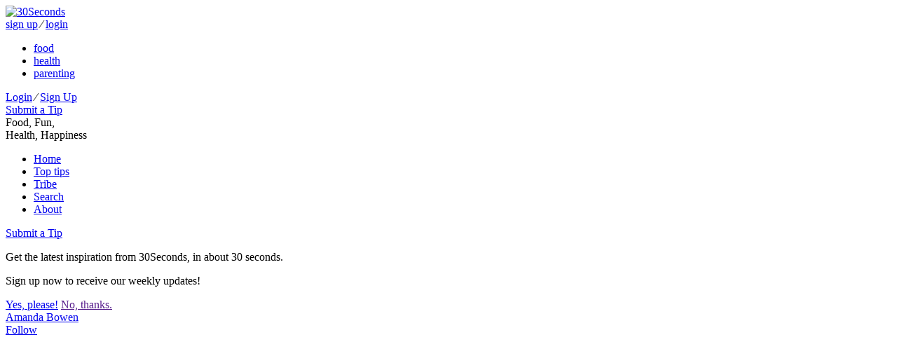

--- FILE ---
content_type: text/html
request_url: https://api.intentiq.com/profiles_engine/ProfilesEngineServlet?at=39&mi=10&dpi=936734067&pt=17&dpn=1&iiqidtype=2&iiqpcid=3353ed36-9822-4471-8b2f-d97473fa2632&iiqpciddate=1769184481115&pcid=48dcac7e-7e58-4bd7-82e6-8781b319e6a5&idtype=3&gdpr=0&japs=false&jaesc=0&jafc=0&jaensc=0&jsver=0.33&testGroup=A&source=pbjs&ABTestingConfigurationSource=group&abtg=A&vrref=https%3A%2F%2F30seconds.com%2FAmandaBowen%2F
body_size: 57
content:
{"abPercentage":97,"adt":1,"ct":2,"isOptedOut":false,"data":{"eids":[]},"dbsaved":"false","ls":true,"cttl":86400000,"abTestUuid":"g_a0fb2617-5508-408b-a3f3-9806178f0889","tc":9,"sid":-1065371717}

--- FILE ---
content_type: text/html; charset=utf-8
request_url: https://www.google.com/recaptcha/api2/aframe
body_size: 249
content:
<!DOCTYPE HTML><html><head><meta http-equiv="content-type" content="text/html; charset=UTF-8"></head><body><script nonce="E6dFq8yd_z88v9A70Rap3Q">/** Anti-fraud and anti-abuse applications only. See google.com/recaptcha */ try{var clients={'sodar':'https://pagead2.googlesyndication.com/pagead/sodar?'};window.addEventListener("message",function(a){try{if(a.source===window.parent){var b=JSON.parse(a.data);var c=clients[b['id']];if(c){var d=document.createElement('img');d.src=c+b['params']+'&rc='+(localStorage.getItem("rc::a")?sessionStorage.getItem("rc::b"):"");window.document.body.appendChild(d);sessionStorage.setItem("rc::e",parseInt(sessionStorage.getItem("rc::e")||0)+1);localStorage.setItem("rc::h",'1769184488474');}}}catch(b){}});window.parent.postMessage("_grecaptcha_ready", "*");}catch(b){}</script></body></html>

--- FILE ---
content_type: text/plain
request_url: https://rtb.openx.net/openrtbb/prebidjs
body_size: -221
content:
{"id":"4408e3ce-5c3b-495c-8e9b-8cda88dbe3bb","nbr":0}

--- FILE ---
content_type: text/plain
request_url: https://rtb.openx.net/openrtbb/prebidjs
body_size: -221
content:
{"id":"fcfd0451-fd53-4a2e-913f-aef1aa48b3f3","nbr":0}

--- FILE ---
content_type: text/plain; charset=utf-8
request_url: https://ads.adthrive.com/http-api/cv2
body_size: 6056
content:
{"om":["00xbjwwl","0107o7j9","088iw0y0","0929nj63","0a8iramy","0iyi1awv","0p298ycs8g7","0r31j41j","0rko03io","0s298m4lr19","0sm4lr19","0tgj3gqz","0y0basn0","0z2q3gf2","1","1011_302_56233570","101779_7764-1036209","101779_7764-1036210","10310289136970_462615833","10310289136970_593674671","1043_202078385","10ua7afe","11142692","11509227","11896988","11963080","12010084","12010088","12168663","12169133","12171164","12176509","12219562","124843_10","12837806","12r5iucs","13un7jsm","1610326628","16x7UEIxQu8","17_23391215","17_23391296","17_24766970","17_24767241","1832l91i","1891/84814","1891/85295","1ca6o4s6","1h2987yhpl7","1h7yhpl7","1qycnxb6","1r7rfn75","201672019","206_262594","206_440665","206_501425","2132:42828302","2132:45327624","2132:45563097","2132:45566963","2132:45999649","2132:46038652","2132:46115315","21u3bzbm","2249:650628516","2249:650628575","2249:657213025","2249:677340715","2249:691910064","2249:691914577","2307:0sm4lr19","2307:0z2q3gf2","2307:1h7yhpl7","2307:2rhihii2","2307:45yw802f","2307:4etfwvf1","2307:4lrf5n54","2307:4npk06v9","2307:5am84p90","2307:5s8wi8hf","2307:5vb39qim","2307:6neo1qsd","2307:7fmk89yf","2307:7h5ymc3x","2307:7x8f326o","2307:7xb3th35","2307:7yj1wi4i","2307:875v1cu3","2307:8fx3vqhp","2307:8orkh93v","2307:98xzy0ek","2307:9ign6cx0","2307:9krcxphu","2307:9t6gmxuz","2307:9w5l00h3","2307:a2uqytjp","2307:cx0cyl2x","2307:dpjydwun","2307:f3tdw9f3","2307:fevt4ewx","2307:fj3srhfo","2307:fqeh4hao","2307:g749lgab","2307:gbwct10b","2307:hfqgqvcv","2307:hlx2b72j","2307:hswgcqif","2307:kuzv8ufm","2307:l0mfc5zl","2307:m6rbrf6z","2307:m6t1h1z5","2307:n3egwnq7","2307:ncfr1yiw","2307:nv0uqrqm","2307:o3v1i5bp","2307:ogo426bi","2307:oqfjm5ja","2307:po4st59x","2307:ppn03peq","2307:r0u09phz","2307:rdwfobyr","2307:s00uohbj","2307:s2ahu2ae","2307:s4s41bit","2307:tteuf1og","2307:tty470r7","2307:tusooher","2307:u30fsj32","2307:ubjltf5y","2307:ud61dfyz","2307:vgq8u78h","2307:xc88kxs9","2307:xson3pvm","2307:y7fzjmqi","2307:y96tvrmt","2307:yass8yy7","2307:z2zvrgyz","2307:zpppp6w0","23786257","2409_15064_70_86128401","248492122","25_13mvd7kb","25_53v6aquw","25_op9gtamy","25_pz8lwofu","25_ti0s3bz3","25_utberk8n","25_zwzjgvpw","2636_1101777_7764-1036209","2662_199916_8153717","2662_199916_T26221136","2676:85661851","2676:86082706","2676:86083012","2676:86434100","2676:86698030","2715_9888_262594","2715_9888_501422","2715_9888_551337","2939971","29414696","29414711","2jjp1phz","2pu0gomp","3018/05664818785ce50754a75ceaab330694","3018/d8f46f8622059ed6a86f74f577012f1c","30652570","306_24767223","33419345","33605403","33608492","33627470","33627671","33865078","3490:CR52223725","35753406","3658_138741_T26317759","3658_15032_fevt4ewx","3658_15078_4npk06v9","3658_15078_7yj1wi4i","3658_15078_ce0kt1sn","3658_15078_fqeh4hao","3658_15078_ogo426bi","3658_15233_4lrf5n54","3658_15724_oqfjm5ja","3658_15803_hlx2b72j","3658_18152_nrlkfmof","3658_203382_cx0cyl2x","3658_203382_f3tdw9f3","3658_203382_l0mfc5zl","3658_203382_xson3pvm","3658_203382_y96tvrmt","3658_203382_z2zvrgyz","3658_645259_T26437155","3658_67113_b5e77p2y","36_46_12171164","36_46_12176509","375227988","37cerfai","381513943572","39303318","3LMBEkP-wis","3v2n6fcp","3z298vv1o7w","408698505","409_189398","409_216366","409_223589","409_225977","409_225980","409_225982","409_226322","43a7ptxe","44023623","440665","44629254","44_664ac12171164","458901553568","45999649","45yw802f","47370259","47869802","481703827","485027845327","487f616a-9ca3-4d65-8327-530cc86a6180","4941618","4947806","49606652","4972640","4XeDJWPR5iQ","4aqwokyz","4etfwvf1","4fk9nxse","4lrf5n54","4n9mre1i","4q2am7xn","4zai8e8t","501281","501422","501425","50479792","51004532","513119272","51372084","51372434","52144948","523d3869-04ee-4196-b53d-864919ad9cdb","5316_139700_1675b5c3-9cf4-4e21-bb81-41e0f19608c2","5316_139700_24bb9d5d-487a-4688-874e-6e8caa5997a5","5316_139700_25804250-d0ee-4994-aba5-12c4113cd644","5316_139700_394cc695-3a27-454a-9e94-405d3f5a5e5d","5316_139700_44d12f53-720c-4d77-aa3f-2c657f68dcfa","5316_139700_4d537733-716f-4002-aa66-cf67fd3df349","5316_139700_5101955d-c12a-4555-89c2-be2d86835007","5316_139700_70d9d4bf-0da5-4012-a8ac-4e2b9ae64c24","5316_139700_892539b2-17b7-4110-9ce7-200203402aac","5316_139700_8f247a38-d651-4925-9883-c24f9c9285c0","5316_139700_bd0b86af-29f5-418b-9bb4-3aa99ec783bd","5316_139700_c200f4d4-619f-43c3-b1af-bd1598be4608","5316_139700_d2b31186-c58d-41dc-86a4-530f053c04b0","5316_139700_e57da5d6-bc41-40d9-9688-87a11ae6ec85","5316_139700_f25505d6-4485-417c-9d44-52bb05004df5","5316_139700_f3c12291-f8d3-4d25-943d-01e8c782c5d7","53945116","53v6aquw","546803","548451","5510:bxx2ali1","5510:fz6wn1e1","5510:mznp7ktv","5510:ouycdkmq","5510:pefxr7k2","5510:quk7w53j","5510:uk9x4xmh","5510:y4hjcn9o","55167461","554443","554a52c6-2ded-49e2-a690-ba29964426b8","55726194","557_409_216488","557_409_216596","557_409_220344","557_409_223589","557_409_223599","557_409_228055","557_409_228059","557_409_228064","557_409_228349","557_409_228351","558_93_12r5iucs","558_93_fz6wn1e1","558_93_kuzv8ufm","56018481","560_74_18298322","5626560399","564549740","56794606","57173285","5726507811","583652883178231326","593674671","59856354","59873208","59873223","5989_1799740_703656485","5hizlrgo","5iujftaz","5mq0qbm5","5my41lud","5s8wi8hf","5sfc9ja1","5vb39qim","60146355","605367463","60618611","609577512","60d60043-acba-4c63-9354-59326f3ce5fb","60f5a06w","61085224","61213159","618576351","618653722","618876699","618980679","61900466","619089559","61916211","61916225","61932920","61932925","61932957","62019442","62019681","62019933","62020288","6226505231","6226505239","6226507991","6226527055","6226530649","6250_66552_1114688213","627227759","627309156","627309159","627506494","62764941","628015148","628086965","628153053","628153173","628222860","628223277","628360579","628360582","628444259","628444262","628444349","628444433","628444439","628456310","628456313","628456382","628456403","628622163","628622172","628622178","628622241","628622244","628622247","628622250","628683371","628687043","628687157","628687460","628687463","628803013","628841673","629007394","629009180","629167998","629168001","629168010","629168565","629171196","629171202","629255550","629350437","630137823","63092407","630928655","6365_61796_742174851279","6365_61796_784844653116","6365_61796_784880263591","6365_61796_784880274628","6365_61796_784971491009","6365_61796_785326944648","6365_61796_785452909130","6365_61796_791179315429","6365_61796_792723155707","6365_61796_792800742200","6547_67916_XJRt34Uz8tFFUsiYUYAO","6547_67916_YK5PRXOfBSzdRq7F0SMf","6547_67916_fFcYpshrOyN16UHgGtdQ","6547_67916_fW8tvdPJZ0tTxcU9BN36","659216891404","659713728691","663293702","665280126","680_99480_700109389","680_99480_700109391","683738007","697189874","697189924","697189949","697189968","697189971","697189989","697189999","697525780","697525805","697876985","697876986","697876988","697876994","697876999","697877001","698493106","699201086","6lmy2lg0","6neo1qsd","6z26stpw","700109379","700109389","700109399","702720175","705115442","707664805","707868621","70_85402316","70_86698030","711838271690","725271087996","74243_74_18364087","74243_74_18364134","74243_74_18364241","7732580","7764-1036205","7764-1036209","77gj3an4","781233248327","786935973586","790703534069","790703534108","7969_149355_45327622","7969_149355_45562715","7969_149355_45999649","7a0tg1yi","7cmeqmw8","7dilm6gm","7fmk89yf","7mohkjUvB6I","7qevw67b","7x298b3th35","7xb3th35","7yj1wi4i","8152859","8152878","8152879","8154362","8154363","8168539","8193073","8193078","81x4dv6q","82133858","82_7764-1036210","85402272","85402410","85661844","85661854","85690713","85943184","85943190","85943196","8595380","86109578","86109597","86509229","86509958","86509959","86698370","86698455","86925937","8831024240_564549740","8b5u826e","8fx3vqhp","8h0jrkwl","8hezw6rl","8linfb0q","8o298rkh93v","8orkh93v","8ptlop6y","8u2upl8r","9057/0328842c8f1d017570ede5c97267f40d","9057/0da634e56b4dee1eb149a27fcef83898","92epoX5H6l8","93606ebe-0a5d-4fe2-bc6b-9631666313f4","9632594","96srbype","97_8152879","97_8193073","98xzy0ek","9925w9vu","9cv2cppz","9f0a54c5-e761-4d2b-8b69-a1a1b3f5f928","9ign6cx0","9krcxphu","9l06fx6u","9pnds6v0","9r15vock","9t2986gmxuz","9t6gmxuz","9uox3d6i","9vtd24w4","9w5l00h3","AggNMJvl67U","BrwovVXE2H0","Ec99nKYk2OQ","Fr6ZACsoGJI","HLM6WoLCR_8","J0oHAwAc5lQ","LXINXrexAqQ","M4pztlOa784","NbIJQmcQ6AI","WnZ3PEIRsgU","YlnVIl2d84o","YyJ0aKd_hb8","_Q-LyGYXRuE","a0oxacu8","a1vt6lsg","a2uqytjp","a566o9hb","a7w365s6","a7wye4jw","ag5h5euo","aqiiztpw","aw234wxi","aw5w3js1","axw5pt53","b5e77p2y","b90cwbcd","bn278v80","bxx2ali1","byhpa0k9","c-Mh5kLIzow","c25t9p0u","c3tpbb4r","cd29840m5wq","cgx63l2w","ciypcyxj","clca5z2o","cmpalw5s","cr-1oplzoysu9vd","cr-29p8ow2ru9vd","cr-3scuf7n3uatj","cr-4rm7rpu3u9vd","cr-4rm7rpu3uatj","cr-4rm7rpu3ubwe","cr-5gj2wur5u9vd","cr-6k65g37au9vd","cr-6ovjht2euatj","cr-6xaias7lu9vd","cr-98q0xe5tubqk","cr-99jg3wrbu9vd","cr-99jg3wrbuatj","cr-aaqt0j8subwj","cr-aaqt0k1vubwj","cr-aavwye1uubwj","cr-aawz2m3wubwj","cr-aawz2m4pubwj","cr-aawz2m7xubwj","cr-aawz3f2tubwj","cr-aawz3f3xubwj","cr-aawz3f4uubwj","cr-ax6bdvhrubwe","cr-flbd4mx4u9vd","cr-g7ywwk2qvft","cr-ghun4f53u9vd","cr-p03jl497u9vd","cv0h9mrv","cwnupurl","cx0cyl2x","czt3qxxp","d4t9q1n1","daw00eve","ddr52z0n","de66hk0y","dg2WmFvzosE","dmoplxrm","dsugp5th","dwjp56fe","e1a2wlmi","eb9vjo1r","edkk1gna","f3craufm","f3tdw9f3","fbswp7rk","fevt4ewx","ff76i2vl","fhnzmvqw","fhvuatu6","fj2985atwid","fj5atwid","fjp0ceax","fjzzyur4","fovbyhjn","fpbj0p83","fq298eh4hao","fqeh4hao","fy5qcztw","fypjkbk7","fz6wn1e1","g729849lgab","g749lgab","gn3plkq1","gptg4zsl","gsez3kpt","h0cw921b","h0zwvskc","h1m1w12p","hPuTdMDQS5M","heb21q1u","hfqgqvcv","hgrz3ggo","hlx2b72j","hqz7anxg","hr5uo0z9","hrwidqo8","hswgcqif","hueqprai","i1stv4us","i2aglcoy","i776wjt4","i8sweh8z","i90isgt0","iaqttatc","ikek48r0","ilz3dj1y","iu5svso2","iwc7djbc","ixtrvado","j0kdpkgx","j39smngx","jci9uj40","jd035jgw","jr169syq","kbvybq0g","kk5768bd","klqiditz","knoebx5v","kpqczbyg","ksrdc5dk","kuzv8ufm","kz8629zd","l0mfc5zl","l4mj1tyl","lfjpjw5a","ll77hviy","lmkhu9q3","lqdvaorh","lryy2wkw","lu0m1szw","lym1wdwi","lyop61rm","m6rbrf6z","m6t1h1z5","mne39gsk","mnzinbrt","mznp7ktv","n3egwnq7","nDEslD5DCrE","nmrms1vr","nr5arrhc","nrlkfmof","nv0uqrqm","nw18eto3","nxw2krau","o3v1i5bp","o4jf439x","o5xj653n","of8dd9pr","ofoon6ir","ogo426bi","ou8gxy4u","ouycdkmq","oyophs7h","p0noqqn9","pagvt0pd","pd8cp00m","pefxr7k2","pi9dvb89","pkydekxi","pl298th4l1a","plth4l1a","po4st59x","poc1p809","ppn03peq","pq3cgxj4","pz8lwofu","q9I-eRux9vU","q9c1qxt2","qCQnxJ3C04M","qM1pWMu_Q2s","qeds4xMFyQE","qexs87kc","qi6czu7b","qnppljgs","qq298vgscdx","qqj2iqh7","qqvgscdx","quk7w53j","r0u09phz","r2tvoa5i","r35763xz","r5pphbep","rcfcy8ae","rdsee7ru","rdwfobyr","rnvjtx7r","rrlikvt1","rup4bwce","rxj4b6nw","s00uohbj","s2ahu2ae","s4s41bit","sdodmuod","seill0x0","t2dlmwva","ti0s3bz3","tjdlqflr","tp444w6e","tqejxuf9","tty470r7","tusooher","u30fsj32","u32980fsj32","u66r47ug","u7p1kjgp","ubjltf5y","uc3gjkej","uf7vbcrs","uhebin5g","ujl9wsn7","ujqkqtnh","uq0uwbbh","uqph5v76","utberk8n","v4rfqxto","v6qt489s","vCc_ZoB9XiI","ven7pu1c","vj7hzkpp","vkqnyng8","vmn1juoe","vw357mhl","w15c67ad","w9acs111","wFBPTWkXhX8","wf4ip8ib","wf9qekf0","wfxqcwx7","ws6kw0kz","wt0wmo2s","wu5qr81l","wv55y51v","xau90hsg","xdaezn6y","xe5smv63","xncaqh7c","xnx5isri","xson3pvm","y0puj9hd","y0tb00js","y4hjcn9o","y96tvrmt","yass8yy7","yfhefk5h","yi6qlg3p","yx_OAR3JAOI","z2zvrgyz","z7298yi2xbi","z7yi2xbi","zep75yl2","zsvdh1xi","zw6jpag6","zwzjgvpw","zznndanq","7979132","7979135"],"pmp":[],"adomains":["123notices.com","1md.org","about.bugmd.com","acelauncher.com","adameve.com","akusoli.com","allyspin.com","askanexpertonline.com","atomapplications.com","bassbet.com","betsson.gr","biz-zone.co","bizreach.jp","braverx.com","bubbleroom.se","bugmd.com","buydrcleanspray.com","byrna.com","capitaloneshopping.com","clarifion.com","combatironapparel.com","controlcase.com","convertwithwave.com","cotosen.com","countingmypennies.com","cratedb.com","croisieurope.be","cs.money","dallasnews.com","definition.org","derila-ergo.com","dhgate.com","dhs.gov","displate.com","easyprint.app","easyrecipefinder.co","fabpop.net","familynow.club","fla-keys.com","folkaly.com","g123.jp","gameswaka.com","getbugmd.com","getconsumerchoice.com","getcubbie.com","gowavebrowser.co","gowdr.com","gransino.com","grosvenorcasinos.com","guard.io","hero-wars.com","holts.com","instantbuzz.net","itsmanual.com","jackpotcitycasino.com","justanswer.com","justanswer.es","la-date.com","lightinthebox.com","liverrenew.com","local.com","lovehoney.com","lulutox.com","lymphsystemsupport.com","manualsdirectory.org","meccabingo.com","medimops.de","mensdrivingforce.com","millioner.com","miniretornaveis.com","mobiplus.me","myiq.com","national-lottery.co.uk","naturalhealthreports.net","nbliver360.com","nikke-global.com","nordicspirit.co.uk","nuubu.com","onlinemanualspdf.co","original-play.com","outliermodel.com","paperela.com","paradisestays.site","parasiterelief.com","peta.org","photoshelter.com","plannedparenthood.org","playvod-za.com","printeasilyapp.com","printwithwave.com","profitor.com","quicklearnx.com","quickrecipehub.com","rakuten-sec.co.jp","rangeusa.com","refinancegold.com","robocat.com","royalcaribbean.com","saba.com.mx","shift.com","simple.life","spinbara.com","systeme.io","taboola.com","tackenberg.de","temu.com","tenfactorialrocks.com","theoceanac.com","topaipick.com","totaladblock.com","usconcealedcarry.com","vagisil.com","vegashero.com","vegogarden.com","veryfast.io","viewmanuals.com","viewrecipe.net","votervoice.net","vuse.com","wavebrowser.co","wavebrowserpro.com","weareplannedparenthood.org","xiaflex.com","yourchamilia.com"]}

--- FILE ---
content_type: text/plain
request_url: https://rtb.openx.net/openrtbb/prebidjs
body_size: -221
content:
{"id":"e41261a9-d793-4105-bdd4-91ea5d380044","nbr":0}

--- FILE ---
content_type: text/plain; charset=UTF-8
request_url: https://at.teads.tv/fpc?analytics_tag_id=PUB_17002&tfpvi=&gdpr_consent=&gdpr_status=22&gdpr_reason=220&ccpa_consent=&sv=prebid-v1
body_size: 56
content:
MmI4ZjFiZTAtMTE2NC00NjljLTgxODgtZTVjNTNiNzE0Y2Q3IzAtNw==

--- FILE ---
content_type: text/plain
request_url: https://rtb.openx.net/openrtbb/prebidjs
body_size: -221
content:
{"id":"ce2a7431-b608-4dba-ac2b-b43c4e7a27e6","nbr":0}

--- FILE ---
content_type: text/plain
request_url: https://rtb.openx.net/openrtbb/prebidjs
body_size: -221
content:
{"id":"fc2e232c-bee5-441c-a3bb-56e7ea0ba5bb","nbr":0}

--- FILE ---
content_type: text/plain
request_url: https://rtb.openx.net/openrtbb/prebidjs
body_size: -84
content:
{"id":"c3e9af4a-616e-4c93-92bd-946d6a6c6818","nbr":0}

--- FILE ---
content_type: text/plain
request_url: https://rtb.openx.net/openrtbb/prebidjs
body_size: -221
content:
{"id":"8b86ef04-bafe-4dc5-ba32-35e34bf71dd0","nbr":0}